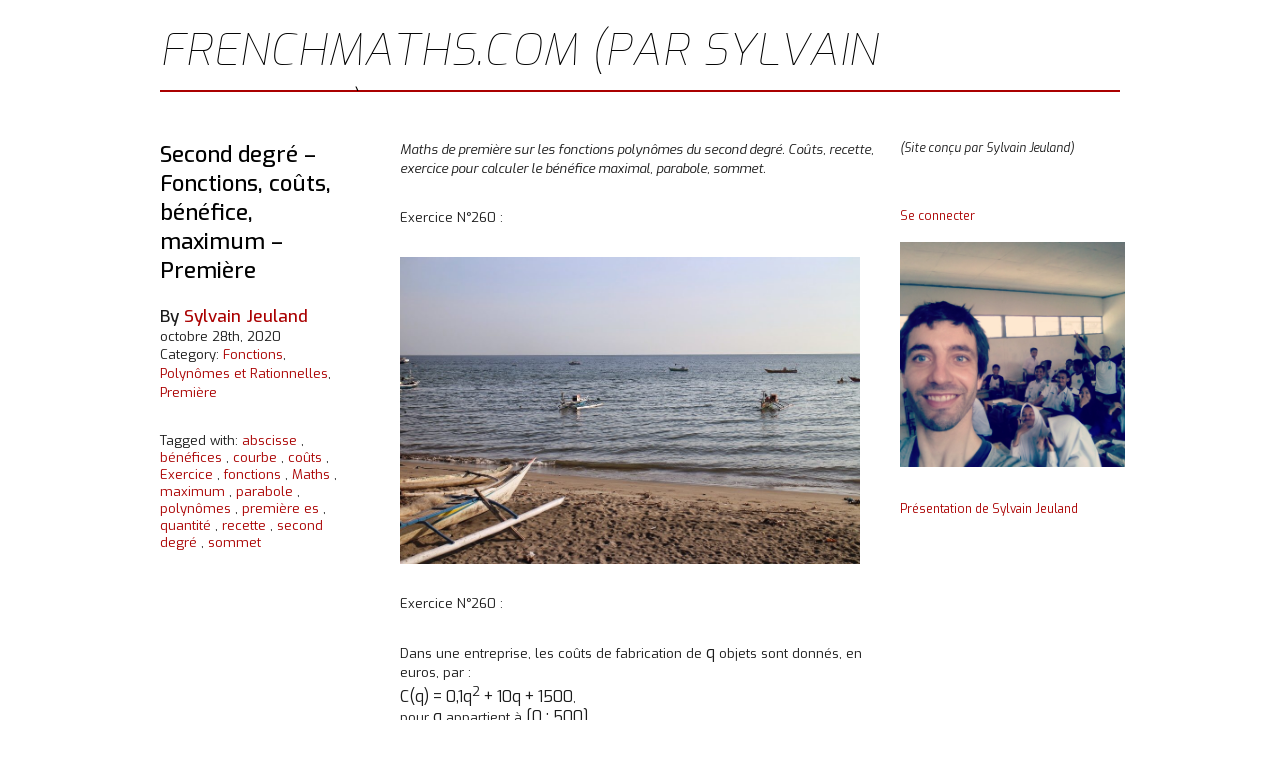

--- FILE ---
content_type: text/html; charset=UTF-8
request_url: https://www.frenchmaths.com/exercice-second-degre-couts-calculer-benefice-maximal-premiere/
body_size: 14748
content:
<!DOCTYPE html PUBLIC "-//W3C//DTD XHTML 1.0 Transitional//EN" "https://www.w3.org/TR/xhtml1/DTD/xhtml1-transitional.dtd">

<html xmlns="https://www.w3.org/1999/xhtml" lang="fr-FR" >

<head profile="https://gmpg.org/xfn/11">
<link rel="shortcut icon" href="https://www.frenchmaths.com/wp-content/themes/superslick/favicon.ico" />
<meta http-equiv="Content-Type" content="text/html; charset=UTF-8" />

	
	<title>Second degré - Fonctions, exercice, calculer bénéfice maximal - Première</title>



<link rel="stylesheet" href="https://www.frenchmaths.com/wp-content/themes/superslick/style.css" type="text/css" media="screen" />


<link rel="pingback" href="https://www.frenchmaths.com/xmlrpc.php" />


<meta name='robots' content='index, follow, max-image-preview:large, max-snippet:-1, max-video-preview:-1' />






<link rel="preload" as="font" href="https://www.frenchmaths.com/wp-content/plugins/wptouch/themes/foundation/modules/wptouch-icons/font/wptouch-icons.woff?64777116" data-wpacu-preload-google-font="1" crossorigin>

	<!-- This site is optimized with the Yoast SEO plugin v26.8 - https://yoast.com/product/yoast-seo-wordpress/ -->
	<meta name="description" content="Maths de première sur les fonctions polynômes du second degré. Coûts, recette, exercice pour calculer le bénéfice maximal, parabole, sommet." />
	<link rel="canonical" href="https://www.frenchmaths.com/exercice-second-degre-couts-calculer-benefice-maximal-premiere/" />
	<meta property="og:locale" content="fr_FR" />
	<meta property="og:type" content="article" />
	<meta property="og:title" content="Second degré - Fonctions, exercice, calculer bénéfice maximal - Première" />
	<meta property="og:description" content="Maths de première sur les fonctions polynômes du second degré. Coûts, recette, exercice pour calculer le bénéfice maximal, parabole, sommet." />
	<meta property="og:url" content="https://www.frenchmaths.com/exercice-second-degre-couts-calculer-benefice-maximal-premiere/" />
	<meta property="og:site_name" content="frenchmaths.com (par Sylvain Jeuland)" />
	<meta property="article:publisher" content="https://www.facebook.com/frenchmaths/" />
	<meta property="article:author" content="https://www.facebook.com/frenchmaths/" />
	<meta property="article:published_time" content="2020-10-28T09:44:00+00:00" />
	<meta property="article:modified_time" content="2021-08-30T12:05:52+00:00" />
	<meta property="og:image" content="https://www.frenchmaths.com/wp-content/uploads/2018/10/260_cout_benefice_recette_second_degre_premiere-1024x683.jpg" />
	<meta name="author" content="Sylvain Jeuland" />
	<meta name="twitter:card" content="summary_large_image" />
	<meta name="twitter:creator" content="@sylvainjeuland" />
	<meta name="twitter:site" content="@sylvainjeuland" />
	<meta name="twitter:label1" content="Écrit par" />
	<meta name="twitter:data1" content="Sylvain Jeuland" />
	<meta name="twitter:label2" content="Durée de lecture estimée" />
	<meta name="twitter:data2" content="2 minutes" />
	<script type="application/ld+json" class="yoast-schema-graph">{"@context":"https://schema.org","@graph":[{"@type":"Article","@id":"https://www.frenchmaths.com/exercice-second-degre-couts-calculer-benefice-maximal-premiere/#article","isPartOf":{"@id":"https://www.frenchmaths.com/exercice-second-degre-couts-calculer-benefice-maximal-premiere/"},"author":{"name":"Sylvain Jeuland","@id":"https://www.frenchmaths.com/#/schema/person/5a5c7632cabc910996f6aab0a865b4a6"},"headline":"Second degré &#8211; Fonctions, coûts, bénéfice, maximum &#8211; Première","datePublished":"2020-10-28T09:44:00+00:00","dateModified":"2021-08-30T12:05:52+00:00","mainEntityOfPage":{"@id":"https://www.frenchmaths.com/exercice-second-degre-couts-calculer-benefice-maximal-premiere/"},"wordCount":280,"commentCount":0,"publisher":{"@id":"https://www.frenchmaths.com/#/schema/person/5a5c7632cabc910996f6aab0a865b4a6"},"image":{"@id":"https://www.frenchmaths.com/exercice-second-degre-couts-calculer-benefice-maximal-premiere/#primaryimage"},"thumbnailUrl":"https://www.frenchmaths.com/wp-content/uploads/2018/10/260_cout_benefice_recette_second_degre_premiere-1024x683.jpg","keywords":["abscisse","bénéfices","courbe","coûts","Exercice","fonctions","Maths","maximum","parabole","polynômes","première es","quantité","recette","second degré","sommet"],"articleSection":["Fonctions","Polynômes et Rationnelles","Première"],"inLanguage":"fr-FR","potentialAction":[{"@type":"CommentAction","name":"Comment","target":["https://www.frenchmaths.com/exercice-second-degre-couts-calculer-benefice-maximal-premiere/#respond"]}]},{"@type":"WebPage","@id":"https://www.frenchmaths.com/exercice-second-degre-couts-calculer-benefice-maximal-premiere/","url":"https://www.frenchmaths.com/exercice-second-degre-couts-calculer-benefice-maximal-premiere/","name":"Second degré - Fonctions, exercice, calculer bénéfice maximal - Première","isPartOf":{"@id":"https://www.frenchmaths.com/#website"},"primaryImageOfPage":{"@id":"https://www.frenchmaths.com/exercice-second-degre-couts-calculer-benefice-maximal-premiere/#primaryimage"},"image":{"@id":"https://www.frenchmaths.com/exercice-second-degre-couts-calculer-benefice-maximal-premiere/#primaryimage"},"thumbnailUrl":"https://www.frenchmaths.com/wp-content/uploads/2018/10/260_cout_benefice_recette_second_degre_premiere-1024x683.jpg","datePublished":"2020-10-28T09:44:00+00:00","dateModified":"2021-08-30T12:05:52+00:00","description":"Maths de première sur les fonctions polynômes du second degré. Coûts, recette, exercice pour calculer le bénéfice maximal, parabole, sommet.","breadcrumb":{"@id":"https://www.frenchmaths.com/exercice-second-degre-couts-calculer-benefice-maximal-premiere/#breadcrumb"},"inLanguage":"fr-FR","potentialAction":[{"@type":"ReadAction","target":["https://www.frenchmaths.com/exercice-second-degre-couts-calculer-benefice-maximal-premiere/"]}]},{"@type":"ImageObject","inLanguage":"fr-FR","@id":"https://www.frenchmaths.com/exercice-second-degre-couts-calculer-benefice-maximal-premiere/#primaryimage","url":"https://www.frenchmaths.com/wp-content/uploads/2018/10/260_cout_benefice_recette_second_degre_premiere.jpg","contentUrl":"https://www.frenchmaths.com/wp-content/uploads/2018/10/260_cout_benefice_recette_second_degre_premiere.jpg","width":1024,"height":683,"caption":"Coût, bénéfice, recette, second degré, première"},{"@type":"BreadcrumbList","@id":"https://www.frenchmaths.com/exercice-second-degre-couts-calculer-benefice-maximal-premiere/#breadcrumb","itemListElement":[{"@type":"ListItem","position":1,"name":"Accueil","item":"https://www.frenchmaths.com/"},{"@type":"ListItem","position":2,"name":"Second degré &#8211; Fonctions, coûts, bénéfice, maximum &#8211; Première"}]},{"@type":"WebSite","@id":"https://www.frenchmaths.com/#website","url":"https://www.frenchmaths.com/","name":"frenchmaths.com (par Sylvain Jeuland)","description":"Fonctions, Probabilités, Suites, Dérivation, Statistiques, Géométrie, Vecteurs, Algorithmes, Second degré, Trigonométrie, Exponentielle, Logarithme, Intégrales","publisher":{"@id":"https://www.frenchmaths.com/#/schema/person/5a5c7632cabc910996f6aab0a865b4a6"},"potentialAction":[{"@type":"SearchAction","target":{"@type":"EntryPoint","urlTemplate":"https://www.frenchmaths.com/?s={search_term_string}"},"query-input":{"@type":"PropertyValueSpecification","valueRequired":true,"valueName":"search_term_string"}}],"inLanguage":"fr-FR"},{"@type":["Person","Organization"],"@id":"https://www.frenchmaths.com/#/schema/person/5a5c7632cabc910996f6aab0a865b4a6","name":"Sylvain Jeuland","image":{"@type":"ImageObject","inLanguage":"fr-FR","@id":"https://www.frenchmaths.com/#/schema/person/image/","url":"https://www.frenchmaths.com/wp-content/uploads/2020/10/sylvain_jeuland_mathematiques.jpg","contentUrl":"https://www.frenchmaths.com/wp-content/uploads/2020/10/sylvain_jeuland_mathematiques.jpg","width":206,"height":206,"caption":"Sylvain Jeuland"},"logo":{"@id":"https://www.frenchmaths.com/#/schema/person/image/"},"description":"Sylvain JEULAND, Parcours scolaire : Diplôme d'ingénieur et Master 2 en informatique (Bac+5, ENSEIRB, Bordeaux) après deux ans de Maths Sup/Maths Spé, Physique et Chimie (Lycée Châteaubriand, Rennes). Loisirs : Compétitions de sport. Mon Parcours Scolaire : 4ème : 10ème du concours national Kangourou (classement Crack), 3ème : 9ème du concours national Kangourou (classement Prudence), Lycée : Obtention du bac scientifique spé maths avec mention bien, Etudes : Classes préparatoires aux grandes écoles au lycée Chateaubriand à Rennes - Filière Maths Sup/Maths Spé Diplôme d'école d'ingénieurs en informatique (ENSEIRB Bordeaux - mention Bien).","sameAs":["https://frenchmaths.com/","https://www.facebook.com/frenchmaths/","https://www.instagram.com/sylvain.jeuland.maths/","https://www.linkedin.com/in/sylvainjeuland/","https://www.pinterest.fr/frenchmaths/","https://x.com/sylvainjeuland"]}]}</script>
	<!-- / Yoast SEO plugin. -->


<link rel='dns-prefetch' href='//www.frenchmaths.com' />

<link rel="alternate" type="application/rss+xml" title="frenchmaths.com (par Sylvain Jeuland) &raquo; Flux" href="https://www.frenchmaths.com/feed/" />
<link rel="alternate" type="application/rss+xml" title="frenchmaths.com (par Sylvain Jeuland) &raquo; Flux des commentaires" href="https://www.frenchmaths.com/comments/feed/" />
<link rel="alternate" type="application/rss+xml" title="frenchmaths.com (par Sylvain Jeuland) &raquo; Second degré &#8211; Fonctions, coûts, bénéfice, maximum &#8211; Première Flux des commentaires" href="https://www.frenchmaths.com/exercice-second-degre-couts-calculer-benefice-maximal-premiere/feed/" />
		<style>
			.lazyload,
			.lazyloading {
				max-width: 100%;
			}
		</style>
		<style id='wp-img-auto-sizes-contain-inline-css' type='text/css'>
img:is([sizes=auto i],[sizes^="auto," i]){contain-intrinsic-size:3000px 1500px}
/*# sourceURL=wp-img-auto-sizes-contain-inline-css */
</style>
<style  type='text/css'  data-wpacu-inline-css-file='1'>
/*! This file is auto-generated */
.farbtastic{position:relative}.farbtastic *{position:absolute;cursor:crosshair}.farbtastic,.farbtastic .wheel{width:195px;height:195px}.farbtastic .color,.farbtastic .overlay{top:47px;left:47px;width:101px;height:101px}.farbtastic .wheel{background:url(/wp-admin/css/../images/wheel.png) no-repeat;width:195px;height:195px}.farbtastic .overlay{background:url(/wp-admin/css/../images/mask.png) no-repeat}.farbtastic .marker{width:17px;height:17px;margin:-8px 0 0 -8px;overflow:hidden;background:url(/wp-admin/css/../images/marker.png) no-repeat}
</style>
<style id='wp-block-library-inline-css' type='text/css'>
:root{--wp-block-synced-color:#7a00df;--wp-block-synced-color--rgb:122,0,223;--wp-bound-block-color:var(--wp-block-synced-color);--wp-editor-canvas-background:#ddd;--wp-admin-theme-color:#007cba;--wp-admin-theme-color--rgb:0,124,186;--wp-admin-theme-color-darker-10:#006ba1;--wp-admin-theme-color-darker-10--rgb:0,107,160.5;--wp-admin-theme-color-darker-20:#005a87;--wp-admin-theme-color-darker-20--rgb:0,90,135;--wp-admin-border-width-focus:2px}@media (min-resolution:192dpi){:root{--wp-admin-border-width-focus:1.5px}}.wp-element-button{cursor:pointer}:root .has-very-light-gray-background-color{background-color:#eee}:root .has-very-dark-gray-background-color{background-color:#313131}:root .has-very-light-gray-color{color:#eee}:root .has-very-dark-gray-color{color:#313131}:root .has-vivid-green-cyan-to-vivid-cyan-blue-gradient-background{background:linear-gradient(135deg,#00d084,#0693e3)}:root .has-purple-crush-gradient-background{background:linear-gradient(135deg,#34e2e4,#4721fb 50%,#ab1dfe)}:root .has-hazy-dawn-gradient-background{background:linear-gradient(135deg,#faaca8,#dad0ec)}:root .has-subdued-olive-gradient-background{background:linear-gradient(135deg,#fafae1,#67a671)}:root .has-atomic-cream-gradient-background{background:linear-gradient(135deg,#fdd79a,#004a59)}:root .has-nightshade-gradient-background{background:linear-gradient(135deg,#330968,#31cdcf)}:root .has-midnight-gradient-background{background:linear-gradient(135deg,#020381,#2874fc)}:root{--wp--preset--font-size--normal:16px;--wp--preset--font-size--huge:42px}.has-regular-font-size{font-size:1em}.has-larger-font-size{font-size:2.625em}.has-normal-font-size{font-size:var(--wp--preset--font-size--normal)}.has-huge-font-size{font-size:var(--wp--preset--font-size--huge)}.has-text-align-center{text-align:center}.has-text-align-left{text-align:left}.has-text-align-right{text-align:right}.has-fit-text{white-space:nowrap!important}#end-resizable-editor-section{display:none}.aligncenter{clear:both}.items-justified-left{justify-content:flex-start}.items-justified-center{justify-content:center}.items-justified-right{justify-content:flex-end}.items-justified-space-between{justify-content:space-between}.screen-reader-text{border:0;clip-path:inset(50%);height:1px;margin:-1px;overflow:hidden;padding:0;position:absolute;width:1px;word-wrap:normal!important}.screen-reader-text:focus{background-color:#ddd;clip-path:none;color:#444;display:block;font-size:1em;height:auto;left:5px;line-height:normal;padding:15px 23px 14px;text-decoration:none;top:5px;width:auto;z-index:100000}html :where(.has-border-color){border-style:solid}html :where([style*=border-top-color]){border-top-style:solid}html :where([style*=border-right-color]){border-right-style:solid}html :where([style*=border-bottom-color]){border-bottom-style:solid}html :where([style*=border-left-color]){border-left-style:solid}html :where([style*=border-width]){border-style:solid}html :where([style*=border-top-width]){border-top-style:solid}html :where([style*=border-right-width]){border-right-style:solid}html :where([style*=border-bottom-width]){border-bottom-style:solid}html :where([style*=border-left-width]){border-left-style:solid}html :where(img[class*=wp-image-]){height:auto;max-width:100%}:where(figure){margin:0 0 1em}html :where(.is-position-sticky){--wp-admin--admin-bar--position-offset:var(--wp-admin--admin-bar--height,0px)}@media screen and (max-width:600px){html :where(.is-position-sticky){--wp-admin--admin-bar--position-offset:0px}}

/*# sourceURL=wp-block-library-inline-css */
</style><style id='global-styles-inline-css' type='text/css'>
:root{--wp--preset--aspect-ratio--square: 1;--wp--preset--aspect-ratio--4-3: 4/3;--wp--preset--aspect-ratio--3-4: 3/4;--wp--preset--aspect-ratio--3-2: 3/2;--wp--preset--aspect-ratio--2-3: 2/3;--wp--preset--aspect-ratio--16-9: 16/9;--wp--preset--aspect-ratio--9-16: 9/16;--wp--preset--color--black: #000000;--wp--preset--color--cyan-bluish-gray: #abb8c3;--wp--preset--color--white: #ffffff;--wp--preset--color--pale-pink: #f78da7;--wp--preset--color--vivid-red: #cf2e2e;--wp--preset--color--luminous-vivid-orange: #ff6900;--wp--preset--color--luminous-vivid-amber: #fcb900;--wp--preset--color--light-green-cyan: #7bdcb5;--wp--preset--color--vivid-green-cyan: #00d084;--wp--preset--color--pale-cyan-blue: #8ed1fc;--wp--preset--color--vivid-cyan-blue: #0693e3;--wp--preset--color--vivid-purple: #9b51e0;--wp--preset--gradient--vivid-cyan-blue-to-vivid-purple: linear-gradient(135deg,rgb(6,147,227) 0%,rgb(155,81,224) 100%);--wp--preset--gradient--light-green-cyan-to-vivid-green-cyan: linear-gradient(135deg,rgb(122,220,180) 0%,rgb(0,208,130) 100%);--wp--preset--gradient--luminous-vivid-amber-to-luminous-vivid-orange: linear-gradient(135deg,rgb(252,185,0) 0%,rgb(255,105,0) 100%);--wp--preset--gradient--luminous-vivid-orange-to-vivid-red: linear-gradient(135deg,rgb(255,105,0) 0%,rgb(207,46,46) 100%);--wp--preset--gradient--very-light-gray-to-cyan-bluish-gray: linear-gradient(135deg,rgb(238,238,238) 0%,rgb(169,184,195) 100%);--wp--preset--gradient--cool-to-warm-spectrum: linear-gradient(135deg,rgb(74,234,220) 0%,rgb(151,120,209) 20%,rgb(207,42,186) 40%,rgb(238,44,130) 60%,rgb(251,105,98) 80%,rgb(254,248,76) 100%);--wp--preset--gradient--blush-light-purple: linear-gradient(135deg,rgb(255,206,236) 0%,rgb(152,150,240) 100%);--wp--preset--gradient--blush-bordeaux: linear-gradient(135deg,rgb(254,205,165) 0%,rgb(254,45,45) 50%,rgb(107,0,62) 100%);--wp--preset--gradient--luminous-dusk: linear-gradient(135deg,rgb(255,203,112) 0%,rgb(199,81,192) 50%,rgb(65,88,208) 100%);--wp--preset--gradient--pale-ocean: linear-gradient(135deg,rgb(255,245,203) 0%,rgb(182,227,212) 50%,rgb(51,167,181) 100%);--wp--preset--gradient--electric-grass: linear-gradient(135deg,rgb(202,248,128) 0%,rgb(113,206,126) 100%);--wp--preset--gradient--midnight: linear-gradient(135deg,rgb(2,3,129) 0%,rgb(40,116,252) 100%);--wp--preset--font-size--small: 13px;--wp--preset--font-size--medium: 20px;--wp--preset--font-size--large: 36px;--wp--preset--font-size--x-large: 42px;--wp--preset--spacing--20: 0.44rem;--wp--preset--spacing--30: 0.67rem;--wp--preset--spacing--40: 1rem;--wp--preset--spacing--50: 1.5rem;--wp--preset--spacing--60: 2.25rem;--wp--preset--spacing--70: 3.38rem;--wp--preset--spacing--80: 5.06rem;--wp--preset--shadow--natural: 6px 6px 9px rgba(0, 0, 0, 0.2);--wp--preset--shadow--deep: 12px 12px 50px rgba(0, 0, 0, 0.4);--wp--preset--shadow--sharp: 6px 6px 0px rgba(0, 0, 0, 0.2);--wp--preset--shadow--outlined: 6px 6px 0px -3px rgb(255, 255, 255), 6px 6px rgb(0, 0, 0);--wp--preset--shadow--crisp: 6px 6px 0px rgb(0, 0, 0);}:where(.is-layout-flex){gap: 0.5em;}:where(.is-layout-grid){gap: 0.5em;}body .is-layout-flex{display: flex;}.is-layout-flex{flex-wrap: wrap;align-items: center;}.is-layout-flex > :is(*, div){margin: 0;}body .is-layout-grid{display: grid;}.is-layout-grid > :is(*, div){margin: 0;}:where(.wp-block-columns.is-layout-flex){gap: 2em;}:where(.wp-block-columns.is-layout-grid){gap: 2em;}:where(.wp-block-post-template.is-layout-flex){gap: 1.25em;}:where(.wp-block-post-template.is-layout-grid){gap: 1.25em;}.has-black-color{color: var(--wp--preset--color--black) !important;}.has-cyan-bluish-gray-color{color: var(--wp--preset--color--cyan-bluish-gray) !important;}.has-white-color{color: var(--wp--preset--color--white) !important;}.has-pale-pink-color{color: var(--wp--preset--color--pale-pink) !important;}.has-vivid-red-color{color: var(--wp--preset--color--vivid-red) !important;}.has-luminous-vivid-orange-color{color: var(--wp--preset--color--luminous-vivid-orange) !important;}.has-luminous-vivid-amber-color{color: var(--wp--preset--color--luminous-vivid-amber) !important;}.has-light-green-cyan-color{color: var(--wp--preset--color--light-green-cyan) !important;}.has-vivid-green-cyan-color{color: var(--wp--preset--color--vivid-green-cyan) !important;}.has-pale-cyan-blue-color{color: var(--wp--preset--color--pale-cyan-blue) !important;}.has-vivid-cyan-blue-color{color: var(--wp--preset--color--vivid-cyan-blue) !important;}.has-vivid-purple-color{color: var(--wp--preset--color--vivid-purple) !important;}.has-black-background-color{background-color: var(--wp--preset--color--black) !important;}.has-cyan-bluish-gray-background-color{background-color: var(--wp--preset--color--cyan-bluish-gray) !important;}.has-white-background-color{background-color: var(--wp--preset--color--white) !important;}.has-pale-pink-background-color{background-color: var(--wp--preset--color--pale-pink) !important;}.has-vivid-red-background-color{background-color: var(--wp--preset--color--vivid-red) !important;}.has-luminous-vivid-orange-background-color{background-color: var(--wp--preset--color--luminous-vivid-orange) !important;}.has-luminous-vivid-amber-background-color{background-color: var(--wp--preset--color--luminous-vivid-amber) !important;}.has-light-green-cyan-background-color{background-color: var(--wp--preset--color--light-green-cyan) !important;}.has-vivid-green-cyan-background-color{background-color: var(--wp--preset--color--vivid-green-cyan) !important;}.has-pale-cyan-blue-background-color{background-color: var(--wp--preset--color--pale-cyan-blue) !important;}.has-vivid-cyan-blue-background-color{background-color: var(--wp--preset--color--vivid-cyan-blue) !important;}.has-vivid-purple-background-color{background-color: var(--wp--preset--color--vivid-purple) !important;}.has-black-border-color{border-color: var(--wp--preset--color--black) !important;}.has-cyan-bluish-gray-border-color{border-color: var(--wp--preset--color--cyan-bluish-gray) !important;}.has-white-border-color{border-color: var(--wp--preset--color--white) !important;}.has-pale-pink-border-color{border-color: var(--wp--preset--color--pale-pink) !important;}.has-vivid-red-border-color{border-color: var(--wp--preset--color--vivid-red) !important;}.has-luminous-vivid-orange-border-color{border-color: var(--wp--preset--color--luminous-vivid-orange) !important;}.has-luminous-vivid-amber-border-color{border-color: var(--wp--preset--color--luminous-vivid-amber) !important;}.has-light-green-cyan-border-color{border-color: var(--wp--preset--color--light-green-cyan) !important;}.has-vivid-green-cyan-border-color{border-color: var(--wp--preset--color--vivid-green-cyan) !important;}.has-pale-cyan-blue-border-color{border-color: var(--wp--preset--color--pale-cyan-blue) !important;}.has-vivid-cyan-blue-border-color{border-color: var(--wp--preset--color--vivid-cyan-blue) !important;}.has-vivid-purple-border-color{border-color: var(--wp--preset--color--vivid-purple) !important;}.has-vivid-cyan-blue-to-vivid-purple-gradient-background{background: var(--wp--preset--gradient--vivid-cyan-blue-to-vivid-purple) !important;}.has-light-green-cyan-to-vivid-green-cyan-gradient-background{background: var(--wp--preset--gradient--light-green-cyan-to-vivid-green-cyan) !important;}.has-luminous-vivid-amber-to-luminous-vivid-orange-gradient-background{background: var(--wp--preset--gradient--luminous-vivid-amber-to-luminous-vivid-orange) !important;}.has-luminous-vivid-orange-to-vivid-red-gradient-background{background: var(--wp--preset--gradient--luminous-vivid-orange-to-vivid-red) !important;}.has-very-light-gray-to-cyan-bluish-gray-gradient-background{background: var(--wp--preset--gradient--very-light-gray-to-cyan-bluish-gray) !important;}.has-cool-to-warm-spectrum-gradient-background{background: var(--wp--preset--gradient--cool-to-warm-spectrum) !important;}.has-blush-light-purple-gradient-background{background: var(--wp--preset--gradient--blush-light-purple) !important;}.has-blush-bordeaux-gradient-background{background: var(--wp--preset--gradient--blush-bordeaux) !important;}.has-luminous-dusk-gradient-background{background: var(--wp--preset--gradient--luminous-dusk) !important;}.has-pale-ocean-gradient-background{background: var(--wp--preset--gradient--pale-ocean) !important;}.has-electric-grass-gradient-background{background: var(--wp--preset--gradient--electric-grass) !important;}.has-midnight-gradient-background{background: var(--wp--preset--gradient--midnight) !important;}.has-small-font-size{font-size: var(--wp--preset--font-size--small) !important;}.has-medium-font-size{font-size: var(--wp--preset--font-size--medium) !important;}.has-large-font-size{font-size: var(--wp--preset--font-size--large) !important;}.has-x-large-font-size{font-size: var(--wp--preset--font-size--x-large) !important;}
/*# sourceURL=global-styles-inline-css */
</style>

<style id='classic-theme-styles-inline-css' type='text/css'>
/*! This file is auto-generated */
.wp-block-button__link{color:#fff;background-color:#32373c;border-radius:9999px;box-shadow:none;text-decoration:none;padding:calc(.667em + 2px) calc(1.333em + 2px);font-size:1.125em}.wp-block-file__button{background:#32373c;color:#fff;text-decoration:none}
/*# sourceURL=/wp-includes/css/classic-themes.min.css */
</style>
<link rel='stylesheet' id='wppb_stylesheet-css' href='https://www.frenchmaths.com/wp-content/plugins/profile-builder/assets/css/style-front-end.css?ver=3.15.2' type='text/css' media='all' />
<script type='text/javascript' id='wpacu-combined-js-head-group-1' src='https://www.frenchmaths.com/wp-content/cache/asset-cleanup/js/head-12613d092f994a1d5c75d6f766f20c3ee4c2eb1c.js'></script><link rel="https://api.w.org/" href="https://www.frenchmaths.com/wp-json/" /><link rel="alternate" title="JSON" type="application/json" href="https://www.frenchmaths.com/wp-json/wp/v2/posts/2515" /><!-- Global site tag (gtag.js) - Google Analytics -->
<script async src="https://www.googletagmanager.com/gtag/js?id=UA-127818371-1"></script>
<script>
  window.dataLayer = window.dataLayer || [];
  function gtag(){dataLayer.push(arguments);}
  gtag('js', new Date());

  gtag('config', 'UA-127818371-1');
</script>		<script>
			document.documentElement.className = document.documentElement.className.replace('no-js', 'js');
		</script>
				<style>
			.no-js img.lazyload {
				display: none;
			}

			figure.wp-block-image img.lazyloading {
				min-width: 150px;
			}

			.lazyload,
			.lazyloading {
				--smush-placeholder-width: 100px;
				--smush-placeholder-aspect-ratio: 1/1;
				width: var(--smush-image-width, var(--smush-placeholder-width)) !important;
				aspect-ratio: var(--smush-image-aspect-ratio, var(--smush-placeholder-aspect-ratio)) !important;
			}

						.lazyload, .lazyloading {
				opacity: 0;
			}

			.lazyloaded {
				opacity: 1;
				transition: opacity 400ms;
				transition-delay: 0ms;
			}

					</style>
		

<!-- WPMobile.App -->
<meta name="theme-color" content="#dd3333" />
<meta name="msapplication-navbutton-color" content="#dd3333" />
<meta name="apple-mobile-web-app-status-bar-style" content="#dd3333" />
<!-- / WPMobile.App -->

<style data-context="foundation-flickity-css">/*! Flickity v2.0.2
http://flickity.metafizzy.co
---------------------------------------------- */.flickity-enabled{position:relative}.flickity-enabled:focus{outline:0}.flickity-viewport{overflow:hidden;position:relative;height:100%}.flickity-slider{position:absolute;width:100%;height:100%}.flickity-enabled.is-draggable{-webkit-tap-highlight-color:transparent;tap-highlight-color:transparent;-webkit-user-select:none;-moz-user-select:none;-ms-user-select:none;user-select:none}.flickity-enabled.is-draggable .flickity-viewport{cursor:move;cursor:-webkit-grab;cursor:grab}.flickity-enabled.is-draggable .flickity-viewport.is-pointer-down{cursor:-webkit-grabbing;cursor:grabbing}.flickity-prev-next-button{position:absolute;top:50%;width:44px;height:44px;border:none;border-radius:50%;background:#fff;background:hsla(0,0%,100%,.75);cursor:pointer;-webkit-transform:translateY(-50%);transform:translateY(-50%)}.flickity-prev-next-button:hover{background:#fff}.flickity-prev-next-button:focus{outline:0;box-shadow:0 0 0 5px #09f}.flickity-prev-next-button:active{opacity:.6}.flickity-prev-next-button.previous{left:10px}.flickity-prev-next-button.next{right:10px}.flickity-rtl .flickity-prev-next-button.previous{left:auto;right:10px}.flickity-rtl .flickity-prev-next-button.next{right:auto;left:10px}.flickity-prev-next-button:disabled{opacity:.3;cursor:auto}.flickity-prev-next-button svg{position:absolute;left:20%;top:20%;width:60%;height:60%}.flickity-prev-next-button .arrow{fill:#333}.flickity-page-dots{position:absolute;width:100%;bottom:-25px;padding:0;margin:0;list-style:none;text-align:center;line-height:1}.flickity-rtl .flickity-page-dots{direction:rtl}.flickity-page-dots .dot{display:inline-block;width:10px;height:10px;margin:0 8px;background:#333;border-radius:50%;opacity:.25;cursor:pointer}.flickity-page-dots .dot.is-selected{opacity:1}</style>    <style>
        @font-face {
		  font-family: 'Framework7 Icons';
		  font-style: normal;
		  font-weight: 400;
		  src: url("https://www.frenchmaths.com/wp-content/plugins/wpappninja/themes/wpmobileapp/includes/fonts/Framework7Icons-Regular.eot?2019");
		  src: local('Framework7 Icons'),
    		 local('Framework7Icons-Regular'),
    		 url("https://www.frenchmaths.com/wp-content/plugins/wpappninja/themes/wpmobileapp/includes/fonts/Framework7Icons-Regular.woff2?2019") format("woff2"),
    		 url("https://www.frenchmaths.com/wp-content/plugins/wpappninja/themes/wpmobileapp/includes/fonts/Framework7Icons-Regular.woff?2019") format("woff"),
    		 url("https://www.frenchmaths.com/wp-content/plugins/wpappninja/themes/wpmobileapp/includes/fonts/Framework7Icons-Regular.ttf?2019") format("truetype");
		}

		.f7-icons, .framework7-icons {
		  font-family: 'Framework7 Icons';
		  font-weight: normal;
		  font-style: normal;
		  font-size: 25px;
		  line-height: 1;
		  letter-spacing: normal;
		  text-transform: none;
		  display: inline-block;
		  white-space: nowrap;
		  word-wrap: normal;
		  direction: ltr;
		  -webkit-font-smoothing: antialiased;
		  text-rendering: optimizeLegibility;
		  -moz-osx-font-smoothing: grayscale;
		  -webkit-font-feature-settings: "liga";
		  -moz-font-feature-settings: "liga=1";
		  -moz-font-feature-settings: "liga";
		  font-feature-settings: "liga";
		}
    </style>
		<style type="text/css"></style>
		<script type="text/javascript"></script>
	<style>.ios7.web-app-mode.has-fixed header{ background-color: rgba(204,0,0,.88);}</style>
</head>

<body data-rsssl=1 class="wp-singular post-template-default single single-post postid-2515 single-format-standard wp-theme-superslick"> 
	
<div id="fb-root"></div>
<script>(function(d, s, id) {
  var js, fjs = d.getElementsByTagName(s)[0];
  if (d.getElementById(id)) return;
  js = d.createElement(s); js.id = id;
  js.src = "//connect.facebook.net/fr_FR/sdk.js#xfbml=1&version=v2.5&appId=1458388831044252";
  fjs.parentNode.insertBefore(js, fjs);
}(document, 'script', 'facebook-jssdk'));</script>

<div><a name="up" id="up"></a></div>
		
<div id="header">
    
	<div class="social">
				
		<div class="social-icon-rss">	
		<a href="https://www.frenchmaths.com/feed/"></a>
		</div>
				
			<div class="social-icon-twt">
		<a href="https://twitter.com/sylvainjeuland/"></a> 
		</div>		
		
				
	 
		<div class="social-icon-fbk">
		<a href="https://www.facebook.com/frenchmaths/"></a> 
		</div>
	
	</div>
			
	<div id="logotopend"><h1><a href="https://www.frenchmaths.com">frenchmaths.com (par Sylvain Jeuland)</a></h1>
	</div>
	<!--<div id="logotopper"> 
	</div> 
	<div id="tagline">Fonctions, Probabilités, Suites, Dérivation, Statistiques, Géométrie, Vecteurs, Algorithmes, Second degré, Trigonométrie, Exponentielle, Logarithme, Intégrales	</div>-->

</div>
			

<div id="allcontent">
			
	<!--<div id="nav">
									
								
	</div>-->
				
</div>

	 
<div id="wrapper">
<div id="insidewrapper">

<div id="sidebar">


	<!--<h2>A propos de cet article</h2>
	<p class="news">
	<a href="https://www.frenchmaths.com/exercice-second-degre-couts-calculer-benefice-maximal-premiere/" rel="bookmark" title="Lien vers Second degré &#8211; Fonctions, coûts, bénéfice, maximum &#8211; Première">Second degré &#8211; Fonctions, coûts, bénéfice, maximum &#8211; Première</a> a été posté le <nobr>octobre 28th, 2020	</nobr> à <nobr>10.44am</nobr> et appartient à <a href="https://www.frenchmaths.com/category/fonctions/" rel="category tag">Fonctions</a>, <a href="https://www.frenchmaths.com/category/polynomes-rationnelles/" rel="category tag">Polynômes et Rationnelles</a>, <a href="https://www.frenchmaths.com/category/premiere/" rel="category tag">Première</a>. Cet article a 0 commentaire.  Vous pouvez suivre les réponses avec le <a href="https://www.frenchmaths.com/exercice-second-degre-couts-calculer-benefice-maximal-premiere/feed/">flux RSS 2.0</a>.</a>
  </p>-->


<div class="textwidget custom-html-widget"><i>(Site conçu par Sylvain Jeuland)</i>
<br><br><!--<br>
<a href="https://www.frenchmaths.com/exercices-specialite-maths-premiere/" title="Exercices Spécialité Maths Première"><img data-src="https://www.frenchmaths.com/wp-content/uploads/2021/09/clic-exercices-specialite-maths-premiere.png" alt="Exercices Spécialité Maths Première" title="Exercices Spécialité Maths Première" class="size-large wp-image-2000 lazyload" width="225" src="[data-uri]" style="--smush-placeholder-width: 1600px; --smush-placeholder-aspect-ratio: 1600/900;"></a>--></div><br />			<div class="textwidget"><br><a href="https://www.frenchmaths.com/se-connecter/">Se connecter</a><br>
</div>
		<br /><div class="textwidget custom-html-widget"><!--<div class="fb-page" data-href="https://www.facebook.com/Astuces-Exercices-Maths-1544135222579160/" data-tabs="timeline" data-small-header="false" data-adapt-container-width="true" data-hide-cover="false" data-show-facepile="true"></div>-->
<img data-src="https://www.frenchmaths.com/wp-content/uploads/2020/11/sylvain_jeuland_cours_maths_watampone.jpg" alt="Sylvain Jeuland, Cours de maths, Watampone" title="Sylvain Jeuland donnant un cours de maths à Watampone" class="size-large wp-image-2510 lazyload" width="225" src="[data-uri]" style="--smush-placeholder-width: 1920px; --smush-placeholder-aspect-ratio: 1920/1920;">
<br><br><br>
<a href="http://soutien-scolaire-vitre.fr/me.html" target="_blank" rel="noopener">Présentation de Sylvain Jeuland</a></div><br /><br />

</div>
	
	<div id="content">

	
	
		<div id="post-2515" class="post-2515 post type-post status-publish format-standard hentry category-fonctions category-polynomes-rationnelles category-premiere tag-abscisse tag-benefices tag-courbe tag-couts tag-exercice tag-fonctions-2 tag-maths tag-maximum tag-parabole tag-polynomes tag-premiere-es-2 tag-quantite tag-recette tag-second-degre tag-sommet">

			<!-- title side section -->
			<div id="metarea">

			<h2>Second degré &#8211; Fonctions, coûts, bénéfice, maximum &#8211; Première</h2>

				<div class="postauth bypostauthor">By <a href="https://www.frenchmaths.com/author/sjeuland/" title="Articles par Sylvain Jeuland" rel="author">Sylvain Jeuland</a>				</div>

				<div class="date">octobre 28th, 2020				</div> 

				<p>Category: <a href="https://www.frenchmaths.com/category/fonctions/" rel="category tag">Fonctions</a>, <a href="https://www.frenchmaths.com/category/polynomes-rationnelles/" rel="category tag">Polynômes et Rationnelles</a>, <a href="https://www.frenchmaths.com/category/premiere/" rel="category tag">Première</a></p>
				Tagged with: <a href="https://www.frenchmaths.com/tag/abscisse/" rel="tag">abscisse</a> &#44; <a href="https://www.frenchmaths.com/tag/benefices/" rel="tag">bénéfices</a> &#44; <a href="https://www.frenchmaths.com/tag/courbe/" rel="tag">courbe</a> &#44; <a href="https://www.frenchmaths.com/tag/couts/" rel="tag">coûts</a> &#44; <a href="https://www.frenchmaths.com/tag/exercice/" rel="tag">Exercice</a> &#44; <a href="https://www.frenchmaths.com/tag/fonctions-2/" rel="tag">fonctions</a> &#44; <a href="https://www.frenchmaths.com/tag/maths/" rel="tag">Maths</a> &#44; <a href="https://www.frenchmaths.com/tag/maximum/" rel="tag">maximum</a> &#44; <a href="https://www.frenchmaths.com/tag/parabole/" rel="tag">parabole</a> &#44; <a href="https://www.frenchmaths.com/tag/polynomes/" rel="tag">polynômes</a> &#44; <a href="https://www.frenchmaths.com/tag/premiere-es-2/" rel="tag">première es</a> &#44; <a href="https://www.frenchmaths.com/tag/quantite/" rel="tag">quantité</a> &#44; <a href="https://www.frenchmaths.com/tag/recette/" rel="tag">recette</a> &#44; <a href="https://www.frenchmaths.com/tag/second-degre/" rel="tag">second degré</a> &#44; <a href="https://www.frenchmaths.com/tag/sommet/" rel="tag">sommet</a><br />
			</div>

			<div id="contentholder">

				<div class="entry">

				<p><i>Maths de première sur les fonctions polynômes du second degré. Coûts, recette, exercice pour calculer le bénéfice maximal, parabole, sommet.</i></p>
<p>Exercice N°260 :</p>
<p><img decoding="async" data-src="https://www.frenchmaths.com/wp-content/uploads/2018/10/260_cout_benefice_recette_second_degre_premiere-1024x683.jpg" alt="coût, exercice, calculer bénéfice maximal, recette, second degré, première" title="coût, exercice, calculer bénéfice maximal, recette, second degré, première, Bulukumba, Sulawesi" class="size-large wp-image-260 lazyload" width="500" src="[data-uri]" style="--smush-placeholder-width: 1024px; --smush-placeholder-aspect-ratio: 1024/683;"></p>
<p>Exercice N°260 :</p>
<p>Dans une entreprise, les coûts de fabrication de <big>q</big> objets sont donnés, en euros, par :<br />
<big>C(q) = 0,1q<sup>2</sup> + 10q + 1500</big>,<br />
pour <big>q</big> appartient à <big>[0 ; 500]</big>.</p>
<p>L&rsquo;entreprise vend chaque objet fabriqué <big>87 €</big>.</p>
<p>1) Quels sont les coûts fixes ?<span id="more-2515"></span></p>
<p>2) Déterminer <big>q</big> pour que les coûts de fabrication soient égaux à <big>3500 €</big>.</p>
<p>3) Exprimer la fonction recette totale <big>R</big> en fonction de <big>q</big>.</p>
<p>4) Exprimer la fonction bénéfice <big>B</big> en fonction de <big>q</big>.</p>
<p>5) Calculer la quantité d&rsquo;objets à produire et à vendre pour que cette entreprise réalise un bénéfice maximal.</p>
<p>6) Donner ce bénéfice maximal en euros.</p>
<p>7) Pour quelles quantités d&rsquo;objets fabriqués et vendus, le bénéfice est-il strictement positif ?</p>
<p>Bon courage,<br />
Sylvain Jeuland</p>

<p>Pour avoir le <strong>corrigé</strong> (57 centimes d&rsquo;euros),<br />
<strong>clique ici sur le bouton ci-dessous :</strong></p>
<p><center></p>
<form action="https://www.paypal.com/cgi-bin/webscr" method="post" target="_top">
<input type="hidden" name="cmd" value="_s-xclick"><br />
<input type="hidden" name="hosted_button_id" value="AKN7ZYFE5EM9C"><br />
<input type="image" src="https://www.frenchmaths.com/wp-content/uploads/2018/10/bouton_paypal_2.png" name="submit" alt="PayPal, le réflexe sécurité pour payer en ligne" border="0"><br />
<img decoding="async" alt="" data-src="https://www.paypalobjects.com/fr_FR/i/scr/pixel.gif" width="1" height="1" border="0" src="[data-uri]" class="lazyload" style="--smush-placeholder-width: 1px; --smush-placeholder-aspect-ratio: 1/1;"><br />
</form>
<p></center></p>
<p>Pour avoir <strong>tous les corrigés actuels de ce chapitre</strong> (De 77 centimes à 1.97 euros selon le nombre d&rsquo;exercices) :<br />
<strong>clique ici sur le bouton ci-dessous :</strong></p>
<p><center></p>
<form action="https://www.paypal.com/cgi-bin/webscr" method="post" target="_top">
<input type="hidden" name="cmd" value="_s-xclick"><br />
<input type="hidden" name="hosted_button_id" value="52NL9JUW8D2NL"><br />
<input type="image" src="https://www.frenchmaths.com/wp-content/uploads/2018/10/bouton_paypal_3.png" name="submit" alt="PayPal, le réflexe sécurité pour payer en ligne" border="0"><br />
<img decoding="async" alt="" data-src="https://www.paypalobjects.com/fr_FR/i/scr/pixel.gif" width="1" height="1" border="0" src="[data-uri]" class="lazyload" style="--smush-placeholder-width: 1px; --smush-placeholder-aspect-ratio: 1/1;"><br />
</form>
<p></center></p>
<p>77 centimes pour 2 exercices &#8211; 97 cts pour 3 &#8211; 1.17€ pour 4 &#8211; 1.37€ pour 5 &#8211; 1.57€ pour 6 &#8211; 1.67€ pour 7 &#8211; 1.77€ pour 8 &#8211; 1.87€ pour 9 et 1.97€ pour 10 et +.</p>
<p><i>Mots-clés de l&rsquo;exercice : exercice, calculer le bénéfice maximal</i></p>
<p>Exercice précédent : <a href="https://www.frenchmaths.com/exercice-second-degre-position-relative-parabole-droite-premiere/" title="Second degré – Equation, fonction, droite, intersection – Première">Second degré – Equation, fonction, droite, intersection – Première</a></p>
				
				</div>

			<p class="info"><a href="https://www.frenchmaths.com/exercice-second-degre-couts-calculer-benefice-maximal-premiere/#respond" class="comments-link" >Ecris le premier commentaire</a></p>


				<div id="comment-top">
						

<!-- You can start editing here. -->


                  <!-- If comments are open, but there are no comments. -->

         


<br />


	<div id="respond" class="comment-respond">
		<h3 id="reply-title" class="comment-reply-title">Laisser un commentaire <small><a rel="nofollow" id="cancel-comment-reply-link" href="/exercice-second-degre-couts-calculer-benefice-maximal-premiere/#respond" style="display:none;">Annuler la réponse</a></small></h3><form action="https://www.frenchmaths.com/wp-comments-post.php" method="post" id="commentform" class="comment-form"><p class="comment-notes"><span id="email-notes">Votre adresse e-mail ne sera pas publiée.</span> <span class="required-field-message">Les champs obligatoires sont indiqués avec <span class="required">*</span></span></p><p class="comment-form-comment"><label for="comment">Commentaire <span class="required">*</span></label> <textarea id="comment" name="comment" cols="45" rows="8" maxlength="65525" required="required"></textarea></p><p class="comment-form-author"><label for="author">Nom <span class="required">*</span></label> <input id="author" name="author" type="text" value="" size="30" maxlength="245" autocomplete="name" required="required" /></p>
<p class="comment-form-email"><label for="email">E-mail <span class="required">*</span></label> <input id="email" name="email" type="text" value="" size="30" maxlength="100" aria-describedby="email-notes" autocomplete="email" required="required" /></p>
<p class="comment-form-url"><label for="url">Site web</label> <input id="url" name="url" type="text" value="" size="30" maxlength="200" autocomplete="url" /></p>
<p class="form-submit"><input name="submit" type="submit" id="submit" class="submit" value="Laisser un commentaire" /> <input type='hidden' name='comment_post_ID' value='2515' id='comment_post_ID' />
<input type='hidden' name='comment_parent' id='comment_parent' value='0' />
</p><p style="display: none;"><input type="hidden" id="akismet_comment_nonce" name="akismet_comment_nonce" value="17dad8f230" /></p><p style="display: none !important;" class="akismet-fields-container" data-prefix="ak_"><label>&#916;<textarea name="ak_hp_textarea" cols="45" rows="8" maxlength="100"></textarea></label><input type="hidden" id="ak_js_1" name="ak_js" value="35"/><script>document.getElementById( "ak_js_1" ).setAttribute( "value", ( new Date() ).getTime() );</script></p></form>	</div><!-- #respond -->
	
	



				
	
					<div class="navigation">					
					<a href="https://www.frenchmaths.com/exercice-equations-premier-degre-resolutions-seconde/" rel="prev">&larr; Article précédent </a> &mdash; <a href="https://www.frenchmaths.com/exercice-equations-parentheses-distributivite-developpement-premier-degre-seconde/" rel="next">Article suivant &rarr;</a>					
					</div>
				</div>
			</div>
		</div>

		
	</div>
	
</div>
</div>


<div id="footer-outside">

	<div id="footer">

<!--	<h1><a href="https://www.frenchmaths.com">frenchmaths.com (par Sylvain Jeuland)</a>

		<div class="social">
				
			<div class="social-icon-rss">	
		<a href="https://www.frenchmaths.com/feed/"></a>
		</div>

					<div class="social-icon-twt">
			<a href="https://twitter.com/sylvainjeuland/"></a> 
			</div>
			
				
		 
		<div class="social-icon-fbk">
		<a href="https://www.facebook.com/frenchmaths/"></a> 
		</div>
		
		</div>
	</h1>

		<div id="footer-menu">    
         
 		<div class="menu-classes-container"><ul id="menu-classes" class="menu"><li id="menu-item-4268" class="menu-item menu-item-type-post_type menu-item-object-page menu-item-4268"><a href="https://www.frenchmaths.com/seconde/">Seconde – Exercices de devoirs surveillés – Fonctions, géométrie, etc</a></li>
<li id="menu-item-4270" class="menu-item menu-item-type-post_type menu-item-object-page menu-item-4270"><a href="https://www.frenchmaths.com/premiere/">Première – Exercices de devoirs surveillés – Trigonométrie, dérivation, etc</a></li>
<li id="menu-item-4272" class="menu-item menu-item-type-post_type menu-item-object-page menu-item-4272"><a href="https://www.frenchmaths.com/terminale/">Terminale – Exercices de devoirs surveillés – Complexes, etc</a></li>
</ul></div>
		</div> 
-->
		<div id="footer-copy">				
        	<p>&copy; 2012-2026 <!-- It is completely optional, but if you like the Theme I would appreciate it if you keep the credit link at the bottom -->frenchmaths.com (par Sylvain Jeuland) | Thème conçu par <a href="http://www.theme7.net">theme7.net</a>, coloré par Sylvain | Powered by <a href="http://wordpress.org/">WordPress</a>
        	</p>
        

		</div>
</div>

</div>

<script type="speculationrules">
{"prefetch":[{"source":"document","where":{"and":[{"href_matches":"/*"},{"not":{"href_matches":["/wp-*.php","/wp-admin/*","/wp-content/uploads/*","/wp-content/*","/wp-content/plugins/*","/wp-content/themes/superslick/*","/*\\?(.+)"]}},{"not":{"selector_matches":"a[rel~=\"nofollow\"]"}},{"not":{"selector_matches":".no-prefetch, .no-prefetch a"}}]},"eagerness":"conservative"}]}
</script>
<style type="text/css"> 
         /* Hide reCAPTCHA V3 badge */
        .grecaptcha-badge {
        
            visibility: hidden !important;
        
        }
    </style>	<span class="wpappninja wpmobileapp" style="display:none"></span>
    <!-- Powered by WPtouch: 4.3.62 --><script type="text/javascript" src="https://www.frenchmaths.com/wp-includes/js/comment-reply.min.js?ver=5f64cade51ee2d017f3f69aa051b25c2" id="comment-reply-js" async="async" data-wp-strategy="async" fetchpriority="low"></script>
<script type="text/javascript" id="smush-lazy-load-js-before">
/* <![CDATA[ */
var smushLazyLoadOptions = {"autoResizingEnabled":false,"autoResizeOptions":{"precision":5,"skipAutoWidth":true}};
//# sourceURL=smush-lazy-load-js-before
/* ]]> */
</script>
<script type="text/javascript" src="https://www.frenchmaths.com/wp-content/plugins/wp-smushit/app/assets/js/smush-lazy-load.min.js?ver=3.23.2" id="smush-lazy-load-js"></script>
<script defer type="text/javascript" src="https://www.frenchmaths.com/wp-content/cache/asset-cleanup/js/item/akismet___inc__akismet-frontend-js-vc2a061d596784f8648811684f33144ba8f8b5dae.js" id="akismet-frontend-js"></script>
<script>function wpmobile_read_cookie(k) {
    return(document.cookie.match('(^|; )'+k+'=([^;]*)')||0)[2]
	}
	var isIOS = !!navigator.platform && /iPad|iPhone|iPod/.test(navigator.platform);
	var isAndroid = /(android)/i.test(navigator.userAgent);

	var packageAndroid = '.wpapp';
	var textAndroid = 'Sur Google Play';
	var linkAndroid = 'https://play.google.com/store/apps/details?id=.wpapp';

	var packageIOS = '';
	var textIOS = 'Sur l’App Store';
	var linkIOS = 'https://itunes.apple.com/app/id';
	</script>	<style type="text/css">
	#wpappninja_banner {
		display: none;
		height: 66px;
		z-index: 2147483647;
		background: #ffffff;
		border-bottom: 1px solid #f9f9f9;
	    box-shadow: 0 0 1px #999;
	    padding: 3px 0;
		position: absolute;
		top: 0;
		width: 100%;
		text-align: center;
	}
	#wpappninja_banner .wpappninja_banner_close {
		color: gray;
		font-size: 14px;
		vertical-align: top;
		display: inline-block;
		margin: 19px 0 0 0;
	}
	#wpappninja_banner .wpappninja_banner_logo {
	    vertical-align: top;
	    display: inline-block;
	    margin: 6px 12px;
	    width: 48px;
	    height: 48px;
	    padding: 3px;
		border-radius: 8px;
		background: #dd3333;
	}
	#wpappninja_banner .wpappninja_banner_text {
		color: #333;
		line-height: 10px;
		font-size: 13px;
		text-align: left;
		vertical-align: top;
		display: inline-block;
		margin: 10px 0px 0 0;
		width: Calc(100% - 200px);
	    max-height: 55px;
	    overflow: hidden;
	    padding-top: 2px;
	}
	#wpappninja_banner .wpappninja_banner_text span {
		color:#696969;
		font-size:11px;
	}
	#wpappninja_banner .wpappninja_banner_click {
		display: inline-block;
		background: #dd3333;
		padding: 3px 10px;
		font-size: 16px;
		color: white;
		vertical-align: top;
		margin: 16px 0px 0 10px;
	}
	#wpappninja_banner .wpappninja_banner_click img {
	    width: 20px;
		vertical-align: middle;
	}
	</style>
	
	<div id="wpappninja_banner">
		<div class="wpappninja_banner_close" onclick="document.cookie = 'wpappninja_disable_banner=true;expires=Thu, 26 Feb 2026 08:31:40 +0000;path=/';document.getElementById('wpappninja_banner').style.display = 'none';document.body.style.marginTop = '0px';" src="https://www.frenchmaths.com/wp-content/plugins/wpappninja/assets/images/close_icon.png">
			&#10005;
		</div>
		<div class="wpappninja_banner_logo">
			<img data-src="https://www.frenchmaths.com/wp-content/uploads/2020/11/logo_fm_1024_1024.png" width="48" height="48" src="[data-uri]" class="lazyload" style="--smush-placeholder-width: 48px; --smush-placeholder-aspect-ratio: 48/48;" />
		</div>
		<div class="wpappninja_banner_text">
			<b>FrenchMaths.com</b><br/><br/>
			<span>GRATUIT<br/></span>
			<span id="wpmobile_banner_text"></span>
		</div>
		<div class="wpappninja_banner_click">
			VOIR		</div>
	</div>
	
	<script>
	if (isAndroid && packageAndroid != "" && wpmobile_read_cookie("wpappninja_disable_banner") != "true") {
		jQuery("#wpmobile_banner_text").text(textAndroid);
		jQuery(".wpappninja_banner_click").on('click', function() {document.location = linkAndroid;});
		jQuery("#wpappninja_banner").css('display', 'block');
		jQuery("body").css('margin-top', '66px');
	}

	if (isIOS && packageIOS != "" && packageIOS != "xxx" && wpmobile_read_cookie("wpappninja_disable_banner") != "true") {
		jQuery("#wpmobile_banner_text").text(textIOS);
		jQuery(".wpappninja_banner_click").on('click', function() {document.location = linkIOS;});
		jQuery("#wpappninja_banner").css('display', 'block');
		jQuery("body").css('margin-top', '66px');
	}
	</script>
	
	
</body>
</html>